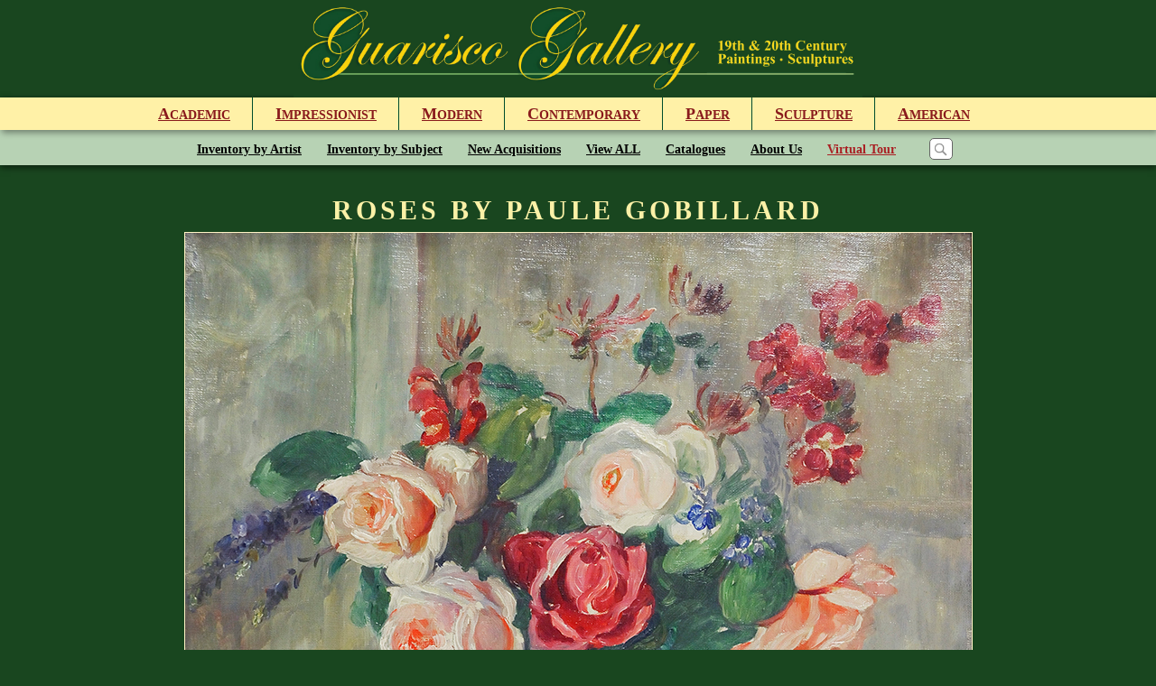

--- FILE ---
content_type: text/html; charset=ISO-8859-1
request_url: https://guariscogallery.com/view_image.php?image_no=3746
body_size: 8781
content:
<!DOCTYPE html PUBLIC "-//W3C//DTD XHTML 1.0 Transitional//EN"
"http://www.w3.org/TR/xhtml1/DTD/xhtml1-transitional.dtd">
<html xmlns="http://www.w3.org/1999/xhtml" lang="en">
<head>
    <!--<meta http-equiv="Content-Type" content="text/html;charset=ISO-8859-15	" >-->
	<meta name="viewport" content="width=device-width, initial-scale=1">
	<link href="https://fonts.googleapis.com/css?family=Source+Sans+Pro:300,300i,400,400i,600,600i,700,700i,900,900i"
	      rel="stylesheet">
    <link rel="icon" href="favicon.ico" type="image/x-icon"/>
	<link rel="shortcut icon" href="favicon.ico" type="image/x-icon"/>
    <title>Roses by Paule Gobillard</title>
	<meta name='robots' content='index, follow, max-image-preview:large, max-snippet:-1, max-video-preview:-1' />

	<!-- This site is optimized with the Yoast SEO plugin v26.8 - https://yoast.com/product/yoast-seo-wordpress/ -->
	<title>Guarisco Gallery</title>
	<meta property="og:locale" content="en_US" />
	<meta property="og:type" content="website" />
	<meta property="og:site_name" content="Guarisco Gallery" />
	<meta name="twitter:card" content="summary_large_image" />
	<script type="application/ld+json" class="yoast-schema-graph">{"@context":"https://schema.org","@graph":[{"@type":"WebSite","@id":"https://guariscogallery.com/#website","url":"https://guariscogallery.com/","name":"Guarisco Gallery","description":"19th &amp; 20th Century Paintings and Sculpture","publisher":{"@id":"https://guariscogallery.com/#organization"},"potentialAction":[{"@type":"SearchAction","target":{"@type":"EntryPoint","urlTemplate":"https://guariscogallery.com/?s={search_term_string}"},"query-input":{"@type":"PropertyValueSpecification","valueRequired":true,"valueName":"search_term_string"}}],"inLanguage":"en-US"},{"@type":"Organization","@id":"https://guariscogallery.com/#organization","name":"Guarisco Gallery","url":"https://guariscogallery.com/","logo":{"@type":"ImageObject","inLanguage":"en-US","@id":"https://guariscogallery.com/#/schema/logo/image/","url":"https://guariscogallery.com/wp-content/uploads/2019/06/newlogo_fullscreen.jpg","contentUrl":"https://guariscogallery.com/wp-content/uploads/2019/06/newlogo_fullscreen.jpg","width":1850,"height":318,"caption":"Guarisco Gallery"},"image":{"@id":"https://guariscogallery.com/#/schema/logo/image/"},"sameAs":["https://www.facebook.com/guariscogallery/","https://www.instagram.com/guariscogallery/"]}]}</script>
	<!-- / Yoast SEO plugin. -->


<style id='wp-img-auto-sizes-contain-inline-css' type='text/css'>
img:is([sizes=auto i],[sizes^="auto," i]){contain-intrinsic-size:3000px 1500px}
/*# sourceURL=wp-img-auto-sizes-contain-inline-css */
</style>
<style id='wp-emoji-styles-inline-css' type='text/css'>

	img.wp-smiley, img.emoji {
		display: inline !important;
		border: none !important;
		box-shadow: none !important;
		height: 1em !important;
		width: 1em !important;
		margin: 0 0.07em !important;
		vertical-align: -0.1em !important;
		background: none !important;
		padding: 0 !important;
	}
/*# sourceURL=wp-emoji-styles-inline-css */
</style>
<style id='wp-block-library-inline-css' type='text/css'>
:root{--wp-block-synced-color:#7a00df;--wp-block-synced-color--rgb:122,0,223;--wp-bound-block-color:var(--wp-block-synced-color);--wp-editor-canvas-background:#ddd;--wp-admin-theme-color:#007cba;--wp-admin-theme-color--rgb:0,124,186;--wp-admin-theme-color-darker-10:#006ba1;--wp-admin-theme-color-darker-10--rgb:0,107,160.5;--wp-admin-theme-color-darker-20:#005a87;--wp-admin-theme-color-darker-20--rgb:0,90,135;--wp-admin-border-width-focus:2px}@media (min-resolution:192dpi){:root{--wp-admin-border-width-focus:1.5px}}.wp-element-button{cursor:pointer}:root .has-very-light-gray-background-color{background-color:#eee}:root .has-very-dark-gray-background-color{background-color:#313131}:root .has-very-light-gray-color{color:#eee}:root .has-very-dark-gray-color{color:#313131}:root .has-vivid-green-cyan-to-vivid-cyan-blue-gradient-background{background:linear-gradient(135deg,#00d084,#0693e3)}:root .has-purple-crush-gradient-background{background:linear-gradient(135deg,#34e2e4,#4721fb 50%,#ab1dfe)}:root .has-hazy-dawn-gradient-background{background:linear-gradient(135deg,#faaca8,#dad0ec)}:root .has-subdued-olive-gradient-background{background:linear-gradient(135deg,#fafae1,#67a671)}:root .has-atomic-cream-gradient-background{background:linear-gradient(135deg,#fdd79a,#004a59)}:root .has-nightshade-gradient-background{background:linear-gradient(135deg,#330968,#31cdcf)}:root .has-midnight-gradient-background{background:linear-gradient(135deg,#020381,#2874fc)}:root{--wp--preset--font-size--normal:16px;--wp--preset--font-size--huge:42px}.has-regular-font-size{font-size:1em}.has-larger-font-size{font-size:2.625em}.has-normal-font-size{font-size:var(--wp--preset--font-size--normal)}.has-huge-font-size{font-size:var(--wp--preset--font-size--huge)}.has-text-align-center{text-align:center}.has-text-align-left{text-align:left}.has-text-align-right{text-align:right}.has-fit-text{white-space:nowrap!important}#end-resizable-editor-section{display:none}.aligncenter{clear:both}.items-justified-left{justify-content:flex-start}.items-justified-center{justify-content:center}.items-justified-right{justify-content:flex-end}.items-justified-space-between{justify-content:space-between}.screen-reader-text{border:0;clip-path:inset(50%);height:1px;margin:-1px;overflow:hidden;padding:0;position:absolute;width:1px;word-wrap:normal!important}.screen-reader-text:focus{background-color:#ddd;clip-path:none;color:#444;display:block;font-size:1em;height:auto;left:5px;line-height:normal;padding:15px 23px 14px;text-decoration:none;top:5px;width:auto;z-index:100000}html :where(.has-border-color){border-style:solid}html :where([style*=border-top-color]){border-top-style:solid}html :where([style*=border-right-color]){border-right-style:solid}html :where([style*=border-bottom-color]){border-bottom-style:solid}html :where([style*=border-left-color]){border-left-style:solid}html :where([style*=border-width]){border-style:solid}html :where([style*=border-top-width]){border-top-style:solid}html :where([style*=border-right-width]){border-right-style:solid}html :where([style*=border-bottom-width]){border-bottom-style:solid}html :where([style*=border-left-width]){border-left-style:solid}html :where(img[class*=wp-image-]){height:auto;max-width:100%}:where(figure){margin:0 0 1em}html :where(.is-position-sticky){--wp-admin--admin-bar--position-offset:var(--wp-admin--admin-bar--height,0px)}@media screen and (max-width:600px){html :where(.is-position-sticky){--wp-admin--admin-bar--position-offset:0px}}
/*# sourceURL=/wp-includes/css/dist/block-library/common.min.css */
</style>
<style id='classic-theme-styles-inline-css' type='text/css'>
/*! This file is auto-generated */
.wp-block-button__link{color:#fff;background-color:#32373c;border-radius:9999px;box-shadow:none;text-decoration:none;padding:calc(.667em + 2px) calc(1.333em + 2px);font-size:1.125em}.wp-block-file__button{background:#32373c;color:#fff;text-decoration:none}
/*# sourceURL=/wp-includes/css/classic-themes.min.css */
</style>
<link rel='stylesheet' id='main-css-css' href='https://guariscogallery.com/wp-content/themes/guarisco/style.css?ver=6.9' type='text/css' media='all' />
<link rel='stylesheet' id='guarisco-styles-css' href='https://guariscogallery.com/wp-content/themes/guarisco/css/style.css?ver=6.9' type='text/css' media='all' />
<link rel='stylesheet' id='guarisco-slick-css' href='https://guariscogallery.com/wp-content/themes/guarisco/css/slick.css?ver=6.9' type='text/css' media='all' />
<link rel='stylesheet' id='pretty-photo-css' href='https://guariscogallery.com/wp-content/themes/guarisco/css/prettyPhoto.css?ver=6.9' type='text/css' media='all' />
<script type="text/javascript" src="https://guariscogallery.com/wp-includes/js/jquery/jquery.min.js?ver=3.7.1" id="jquery-core-js"></script>
<script type="text/javascript" src="https://guariscogallery.com/wp-includes/js/jquery/jquery-migrate.min.js?ver=3.4.1" id="jquery-migrate-js"></script>
<script type="text/javascript" src="https://guariscogallery.com/wp-content/themes/guarisco/js/slick.js?ver=6.9" id="jquery-slick-js"></script>
<script type="text/javascript" src="https://guariscogallery.com/wp-content/themes/guarisco/js/jquery.prettyPhoto.js?ver=6.9" id="pretty-photo-styles-js"></script>
<link rel="https://api.w.org/" href="https://guariscogallery.com/wp-json/" /><link rel="EditURI" type="application/rsd+xml" title="RSD" href="https://guariscogallery.com/xmlrpc.php?rsd" />
<meta name="generator" content="WordPress 6.9" />
<meta name="description" content="Roses by Paule Gobillard">
<meta name="keywords" content="French,Roses,Paule Gobillard">
<link rel="icon" href="https://guariscogallery.com/wp-content/uploads/2020/12/cropped-guarisco_new-32x32.jpg" sizes="32x32" />
<link rel="icon" href="https://guariscogallery.com/wp-content/uploads/2020/12/cropped-guarisco_new-192x192.jpg" sizes="192x192" />
<link rel="apple-touch-icon" href="https://guariscogallery.com/wp-content/uploads/2020/12/cropped-guarisco_new-180x180.jpg" />
<meta name="msapplication-TileImage" content="https://guariscogallery.com/wp-content/uploads/2020/12/cropped-guarisco_new-270x270.jpg" />
		<style type="text/css" id="wp-custom-css">
			.home_tile > div > div > div.fl-photo-caption.fl-photo-caption-below {
display:inline-block;vertical-align:top;margin-top:20px;font-size:16px;color:#fff;text-transform:uppercase;font-weight:600;
}

.home_news H2 {
	color:#4C4C4C;
	margin-top:0px;
	margin-bottom:10px;
}

.home_news li A {
	color:#4C4C4C;	
	margin-top:0px;
}

.home_news UO {
	margin-top:0px;
}

label, li A {
	color:white;
}

.home_tile > div > div > div.fl-photo-caption.fl-photo-caption-below {
	color: grey;
}
.home-main-footer #footer_section_2 A {
	color:#4C4C4C
}
.home-main-footer #footer_section_2 A:hover {
	color:grey
}
.home-main-footer #footer_section_3 H2 {
font-size: 20px;
    color: #891a1c;
}
.home-main-footer #footer_section_3 A {
	color:navy
}
/*
.home-main-footer #footer_section_3 A:hover {
	color:white
}
*/
#footer_section_1 , #footer_section_2, #footer_section_3  {
    border-right: white;
    border-right-style: solid;
    border-right-width: 2px;
	  height: 434px
}
A {
	text-decoration:underline;
}

.gfield_label {
	color:white!important;
}
/** Start-Waqas-9-DEC-2020 **/
.Single-post {
	margin: 50px 0px;
}
.Single-post .post-image {
	text-align: center;
	margin-bottom: 25px;
}
.Single-post .post-image img {
	object-fit: cover;
}
.Single-post .page-title a {
  color: #fff1a7;
}
.Single-post .page-title a:hover {
  color: #fff;
}
.Single-post .content p {
	    color: #ccc;
    font-size: 17px;
}
.home-post .fl-post-grid-image img {
	height: 285px!important;
	object-fit: cover;
}
.home-post .fl-post-grid-title a {
	font-size: 18px;
}
.home-post {
	
}
.home-post .fl-post-column,
.home-post .fl-post-grid-text {

}
/** End-Waqas-9-DEC-2020 **/		</style>
		        <meta property="og:image" content="https://guariscogallery.com/catalogimages/full-roses.jpg">

</head>
<!-- Global site tag (gtag.js) - Google Analytics -->
<script async src="https://www.googletagmanager.com/gtag/js?id=UA-4302003-1"></script>
<script>
    window.dataLayer = window.dataLayer || [];
    function gtag(){dataLayer.push(arguments);}
    gtag('js', new Date());

    gtag('config', 'UA-141017169-1');
</script>

<body>
<div class="header">
	<div class="logo"><a href="https://guariscogallery.com/">
    <img alt='logo' src="https://guariscogallery.com/wp-content/themes/guarisco/images/logo.svg" class="mobile-logo"/>
    <img alt='logo' src="https://guariscogallery.com/wp-content/themes/guarisco/images/guarisco_new.jpg" class="desktop-logo"/>
    </a></div>
	<div class="maintitletop mobile-logo">19th &amp; 20th Century Paintings &amp; Sculptures</div>
	<div class="mobileoverlay"></div>
	<div class="navigation">
        <div class="navbgfull">
          <div class="container">
        	<ul class="navmenu">
            	<li><a href="https://guariscogallery.com/browse_by_category.php?category=19"><span>A</span>cademic</a></li>
                <li><a href="https://guariscogallery.com/browse_by_category.php?category=14"><span>I</span>mpressionist</a></li>
                <li><a href="https://guariscogallery.com/browse_by_category.php?category=22"><span>M</span>odern</a></li>
                <li><a href="https://guariscogallery.com/browse_by_category.php?category=24"><span>C</span>ontemporary</a></li>
                <li><a href="https://guariscogallery.com/browse_by_category.php?category=15"><span>P</span>aper</a></li>
                <li><a href="https://guariscogallery.com/browse_by_category.php?category=16"><span>S</span>culpture</a></li>
                <li><a href="https://guariscogallery.com/browse_by_category.php?category=13"><span>A</span>merican</a></li>
            </ul>
          </div>
        </div>
        <div class="container">
            <ul class="otherlink">
                <li><a href="https://guariscogallery.com/browse_by_artist.php">Inventory by Artist</a></li>
                <li><a href="https://guariscogallery.com/browse_by_category.php">Inventory by Subject</a></li>
                <!-- <li><a href="">Search</a></li> -->
                <li><a href="https://guariscogallery.com/new_acquisitions.php">New Acquisitions</a></li>
                <li><a href="https://guariscogallery.com/viewall.php">View ALL</a></li>
                <li><a href="https://guariscogallery.com/catalogues">Catalogues</a></li>
                <li><a href="https://guariscogallery.com/aboutus">About Us</a></li>
                <li><a href="#" onclick="jQuery.prettyPhoto.open(api_gallery); return false;" class="active">Virtual Tour</a></li>
                <li class="search_menu" onclick="window.open('sitesearch.php');return false;";>
                 <div class="header_right_search">
                    <div class="search_bg_part">
                        <div class="search_bg">
                        <form id="searchform" action="sitesearch.php" class="ninety_search">
                            <input type="text" name="searchfor" disabled id="searchfor" aria-label="Search">
                                  <a href="javascript:searchform.submit();">&gt;</a>
                        </form>
                        </div>
                    </div>
                 </div>
                 </li>
            </ul>
        </div>
	</div>
</div>
<div id="content">
<div class="innerpageoffset" style="padding-top:0px;">
    <div class="container">
        <div class="full-detail-thumb-box">
            <h1 style="margin-top: 20px; margin-bottom: 5px;">Roses by Paule Gobillard </h1>
            <img class='view_image_image' src="https://guariscogallery.com/catalogimages/full-roses.jpg" alt="Roses" />

            <div class="titleproduct">
                <br>
                <h2>Paule Gobillard</h2>
                <p>(French, 1869-1946)<br />
                    <i>Roses</i>
                </p>
                                Oil on Canvas<br />
                21 3/4 X 18 Inches<br />
                Framed: 29 3/4 X 26 1/4 Inches<br />                Signed: Signed lower right</p>                                <a style="color:#fbf1a7;" href="/contact-us/?comments=I am interested in the work titled 'Roses' by the artist 'Paule Gobillard'.">Request Info About This Work</a>
                            </div>
        </div>
    </div>
</div>
<div class="footer-stripe"><link rel='stylesheet' id='fl-builder-layout-154-css' href='https://guariscogallery.com/wp-content/uploads/bb-plugin/cache/154-layout.css?ver=8875090bed4ff9971176efce11acf8ea' type='text/css' media='all' />
<div class="fl-builder-content fl-builder-content-154 fl-builder-global-templates-locked" data-post-id="154"><div class="fl-row fl-row-fixed-width fl-row-bg-none fl-node-5ad897486a44c fl-row-default-height fl-row-align-center" data-node="5ad897486a44c">
	<div class="fl-row-content-wrap">
						<div class="fl-row-content fl-row-fixed-width fl-node-content">
		
<div class="fl-col-group fl-node-5ad8974869f8d" data-node="5ad8974869f8d">
			<div class="fl-col fl-node-5ad897486a116 fl-col-bg-color" data-node="5ad897486a116">
	<div class="fl-col-content fl-node-content"><div class="fl-module fl-module-rich-text fl-node-u30mzfxp9lve" data-node="u30mzfxp9lve">
	<div class="fl-module-content fl-node-content">
		<div class="fl-rich-text">
	<p style="text-align: center;">This site and all content, Copyright, 1997-2025, Guarisco Gallery. All rights reserved.<br />
No text or images may be copied or re-used without express written permission from Guarisco Gallery</p>
</div>
	</div>
</div>
</div>
</div>
	</div>
		</div>
	</div>
</div>
</div></div></div>
<div class="bottomnav">
	<div class="container">
		<ul>
			<li><a href="/">Home</a></li>
			<li><a href="https://guariscogallery.com/browse_by_artist.php">Artists</a></li>
			<li><a href="https://guariscogallery.com/aboutus">About us</a></li>
            <li><a href="https://guariscogallery.com/news">News &amp; Events</a></li>
            <li><a href="https://guariscogallery.com/services">Services</a></li>
            <li><a href="https://guariscogallery.com/accessibility">Accessibility</a></li>
            <li><a href="https://guariscogallery.com/contact-us">Contact Us</a></li>
			<li><a href="#" onclick="jQuery.prettyPhoto.open(api_gallery); return false;" class="active">Virtual tour</a></li>
		</ul>
	</div>
</div>
</div>

</body>
<script>
    jQuery(document).ready(function ($) {
        $('.slider-fixed').slick({
            dots: false,
            infinite: true,
            slidesToShow: 1,
            autoplay: true,
            arrows: true,
            autoplaySpeed: 4000,
            responsive: [
                {
                    breakpoint: 1024,
                    settings: {
                        arrows: false,
                    }
                }
            ]
        });

        // navigation menu
        /*$("a.togglemenu").click(function(event){
			event.stopPropagation();
			$(".navmenu").toggleClass("intro");
			$(".mobileoverlay").toggleClass("overvisible");
		});
		$(".mobileoverlay").on('click', function(){
			$(".navmenu").removeClass("intro");
			$(this).removeClass("overvisible");
		});*/


    });

</script>
<script type="speculationrules">
{"prefetch":[{"source":"document","where":{"and":[{"href_matches":"/*"},{"not":{"href_matches":["/wp-*.php","/wp-admin/*","/wp-content/uploads/*","/wp-content/*","/wp-content/plugins/*","/wp-content/themes/guarisco/*","/*\\?(.+)"]}},{"not":{"selector_matches":"a[rel~=\"nofollow\"]"}},{"not":{"selector_matches":".no-prefetch, .no-prefetch a"}}]},"eagerness":"conservative"}]}
</script>
<script>
              (function(e){
                  var el = document.createElement('script');
                  el.setAttribute('data-account', 'fv9NZ7SOX4');
                  el.setAttribute('src', 'https://cdn.userway.org/widget.js');
                  document.body.appendChild(el);
                })();
              </script><style id='global-styles-inline-css' type='text/css'>
:root{--wp--preset--aspect-ratio--square: 1;--wp--preset--aspect-ratio--4-3: 4/3;--wp--preset--aspect-ratio--3-4: 3/4;--wp--preset--aspect-ratio--3-2: 3/2;--wp--preset--aspect-ratio--2-3: 2/3;--wp--preset--aspect-ratio--16-9: 16/9;--wp--preset--aspect-ratio--9-16: 9/16;--wp--preset--color--black: #000000;--wp--preset--color--cyan-bluish-gray: #abb8c3;--wp--preset--color--white: #ffffff;--wp--preset--color--pale-pink: #f78da7;--wp--preset--color--vivid-red: #cf2e2e;--wp--preset--color--luminous-vivid-orange: #ff6900;--wp--preset--color--luminous-vivid-amber: #fcb900;--wp--preset--color--light-green-cyan: #7bdcb5;--wp--preset--color--vivid-green-cyan: #00d084;--wp--preset--color--pale-cyan-blue: #8ed1fc;--wp--preset--color--vivid-cyan-blue: #0693e3;--wp--preset--color--vivid-purple: #9b51e0;--wp--preset--gradient--vivid-cyan-blue-to-vivid-purple: linear-gradient(135deg,rgb(6,147,227) 0%,rgb(155,81,224) 100%);--wp--preset--gradient--light-green-cyan-to-vivid-green-cyan: linear-gradient(135deg,rgb(122,220,180) 0%,rgb(0,208,130) 100%);--wp--preset--gradient--luminous-vivid-amber-to-luminous-vivid-orange: linear-gradient(135deg,rgb(252,185,0) 0%,rgb(255,105,0) 100%);--wp--preset--gradient--luminous-vivid-orange-to-vivid-red: linear-gradient(135deg,rgb(255,105,0) 0%,rgb(207,46,46) 100%);--wp--preset--gradient--very-light-gray-to-cyan-bluish-gray: linear-gradient(135deg,rgb(238,238,238) 0%,rgb(169,184,195) 100%);--wp--preset--gradient--cool-to-warm-spectrum: linear-gradient(135deg,rgb(74,234,220) 0%,rgb(151,120,209) 20%,rgb(207,42,186) 40%,rgb(238,44,130) 60%,rgb(251,105,98) 80%,rgb(254,248,76) 100%);--wp--preset--gradient--blush-light-purple: linear-gradient(135deg,rgb(255,206,236) 0%,rgb(152,150,240) 100%);--wp--preset--gradient--blush-bordeaux: linear-gradient(135deg,rgb(254,205,165) 0%,rgb(254,45,45) 50%,rgb(107,0,62) 100%);--wp--preset--gradient--luminous-dusk: linear-gradient(135deg,rgb(255,203,112) 0%,rgb(199,81,192) 50%,rgb(65,88,208) 100%);--wp--preset--gradient--pale-ocean: linear-gradient(135deg,rgb(255,245,203) 0%,rgb(182,227,212) 50%,rgb(51,167,181) 100%);--wp--preset--gradient--electric-grass: linear-gradient(135deg,rgb(202,248,128) 0%,rgb(113,206,126) 100%);--wp--preset--gradient--midnight: linear-gradient(135deg,rgb(2,3,129) 0%,rgb(40,116,252) 100%);--wp--preset--font-size--small: 13px;--wp--preset--font-size--medium: 20px;--wp--preset--font-size--large: 36px;--wp--preset--font-size--x-large: 42px;--wp--preset--spacing--20: 0.44rem;--wp--preset--spacing--30: 0.67rem;--wp--preset--spacing--40: 1rem;--wp--preset--spacing--50: 1.5rem;--wp--preset--spacing--60: 2.25rem;--wp--preset--spacing--70: 3.38rem;--wp--preset--spacing--80: 5.06rem;--wp--preset--shadow--natural: 6px 6px 9px rgba(0, 0, 0, 0.2);--wp--preset--shadow--deep: 12px 12px 50px rgba(0, 0, 0, 0.4);--wp--preset--shadow--sharp: 6px 6px 0px rgba(0, 0, 0, 0.2);--wp--preset--shadow--outlined: 6px 6px 0px -3px rgb(255, 255, 255), 6px 6px rgb(0, 0, 0);--wp--preset--shadow--crisp: 6px 6px 0px rgb(0, 0, 0);}:where(.is-layout-flex){gap: 0.5em;}:where(.is-layout-grid){gap: 0.5em;}body .is-layout-flex{display: flex;}.is-layout-flex{flex-wrap: wrap;align-items: center;}.is-layout-flex > :is(*, div){margin: 0;}body .is-layout-grid{display: grid;}.is-layout-grid > :is(*, div){margin: 0;}:where(.wp-block-columns.is-layout-flex){gap: 2em;}:where(.wp-block-columns.is-layout-grid){gap: 2em;}:where(.wp-block-post-template.is-layout-flex){gap: 1.25em;}:where(.wp-block-post-template.is-layout-grid){gap: 1.25em;}.has-black-color{color: var(--wp--preset--color--black) !important;}.has-cyan-bluish-gray-color{color: var(--wp--preset--color--cyan-bluish-gray) !important;}.has-white-color{color: var(--wp--preset--color--white) !important;}.has-pale-pink-color{color: var(--wp--preset--color--pale-pink) !important;}.has-vivid-red-color{color: var(--wp--preset--color--vivid-red) !important;}.has-luminous-vivid-orange-color{color: var(--wp--preset--color--luminous-vivid-orange) !important;}.has-luminous-vivid-amber-color{color: var(--wp--preset--color--luminous-vivid-amber) !important;}.has-light-green-cyan-color{color: var(--wp--preset--color--light-green-cyan) !important;}.has-vivid-green-cyan-color{color: var(--wp--preset--color--vivid-green-cyan) !important;}.has-pale-cyan-blue-color{color: var(--wp--preset--color--pale-cyan-blue) !important;}.has-vivid-cyan-blue-color{color: var(--wp--preset--color--vivid-cyan-blue) !important;}.has-vivid-purple-color{color: var(--wp--preset--color--vivid-purple) !important;}.has-black-background-color{background-color: var(--wp--preset--color--black) !important;}.has-cyan-bluish-gray-background-color{background-color: var(--wp--preset--color--cyan-bluish-gray) !important;}.has-white-background-color{background-color: var(--wp--preset--color--white) !important;}.has-pale-pink-background-color{background-color: var(--wp--preset--color--pale-pink) !important;}.has-vivid-red-background-color{background-color: var(--wp--preset--color--vivid-red) !important;}.has-luminous-vivid-orange-background-color{background-color: var(--wp--preset--color--luminous-vivid-orange) !important;}.has-luminous-vivid-amber-background-color{background-color: var(--wp--preset--color--luminous-vivid-amber) !important;}.has-light-green-cyan-background-color{background-color: var(--wp--preset--color--light-green-cyan) !important;}.has-vivid-green-cyan-background-color{background-color: var(--wp--preset--color--vivid-green-cyan) !important;}.has-pale-cyan-blue-background-color{background-color: var(--wp--preset--color--pale-cyan-blue) !important;}.has-vivid-cyan-blue-background-color{background-color: var(--wp--preset--color--vivid-cyan-blue) !important;}.has-vivid-purple-background-color{background-color: var(--wp--preset--color--vivid-purple) !important;}.has-black-border-color{border-color: var(--wp--preset--color--black) !important;}.has-cyan-bluish-gray-border-color{border-color: var(--wp--preset--color--cyan-bluish-gray) !important;}.has-white-border-color{border-color: var(--wp--preset--color--white) !important;}.has-pale-pink-border-color{border-color: var(--wp--preset--color--pale-pink) !important;}.has-vivid-red-border-color{border-color: var(--wp--preset--color--vivid-red) !important;}.has-luminous-vivid-orange-border-color{border-color: var(--wp--preset--color--luminous-vivid-orange) !important;}.has-luminous-vivid-amber-border-color{border-color: var(--wp--preset--color--luminous-vivid-amber) !important;}.has-light-green-cyan-border-color{border-color: var(--wp--preset--color--light-green-cyan) !important;}.has-vivid-green-cyan-border-color{border-color: var(--wp--preset--color--vivid-green-cyan) !important;}.has-pale-cyan-blue-border-color{border-color: var(--wp--preset--color--pale-cyan-blue) !important;}.has-vivid-cyan-blue-border-color{border-color: var(--wp--preset--color--vivid-cyan-blue) !important;}.has-vivid-purple-border-color{border-color: var(--wp--preset--color--vivid-purple) !important;}.has-vivid-cyan-blue-to-vivid-purple-gradient-background{background: var(--wp--preset--gradient--vivid-cyan-blue-to-vivid-purple) !important;}.has-light-green-cyan-to-vivid-green-cyan-gradient-background{background: var(--wp--preset--gradient--light-green-cyan-to-vivid-green-cyan) !important;}.has-luminous-vivid-amber-to-luminous-vivid-orange-gradient-background{background: var(--wp--preset--gradient--luminous-vivid-amber-to-luminous-vivid-orange) !important;}.has-luminous-vivid-orange-to-vivid-red-gradient-background{background: var(--wp--preset--gradient--luminous-vivid-orange-to-vivid-red) !important;}.has-very-light-gray-to-cyan-bluish-gray-gradient-background{background: var(--wp--preset--gradient--very-light-gray-to-cyan-bluish-gray) !important;}.has-cool-to-warm-spectrum-gradient-background{background: var(--wp--preset--gradient--cool-to-warm-spectrum) !important;}.has-blush-light-purple-gradient-background{background: var(--wp--preset--gradient--blush-light-purple) !important;}.has-blush-bordeaux-gradient-background{background: var(--wp--preset--gradient--blush-bordeaux) !important;}.has-luminous-dusk-gradient-background{background: var(--wp--preset--gradient--luminous-dusk) !important;}.has-pale-ocean-gradient-background{background: var(--wp--preset--gradient--pale-ocean) !important;}.has-electric-grass-gradient-background{background: var(--wp--preset--gradient--electric-grass) !important;}.has-midnight-gradient-background{background: var(--wp--preset--gradient--midnight) !important;}.has-small-font-size{font-size: var(--wp--preset--font-size--small) !important;}.has-medium-font-size{font-size: var(--wp--preset--font-size--medium) !important;}.has-large-font-size{font-size: var(--wp--preset--font-size--large) !important;}.has-x-large-font-size{font-size: var(--wp--preset--font-size--x-large) !important;}
/*# sourceURL=global-styles-inline-css */
</style>
<script type="text/javascript" src="https://guariscogallery.com/wp-content/uploads/bb-plugin/cache/154-layout.js?ver=bc957b2b15a801ecd694669746838944" id="fl-builder-layout-154-js"></script>
<script id="wp-emoji-settings" type="application/json">
{"baseUrl":"https://s.w.org/images/core/emoji/17.0.2/72x72/","ext":".png","svgUrl":"https://s.w.org/images/core/emoji/17.0.2/svg/","svgExt":".svg","source":{"concatemoji":"https://guariscogallery.com/wp-includes/js/wp-emoji-release.min.js?ver=6.9"}}
</script>
<script type="module">
/* <![CDATA[ */
/*! This file is auto-generated */
const a=JSON.parse(document.getElementById("wp-emoji-settings").textContent),o=(window._wpemojiSettings=a,"wpEmojiSettingsSupports"),s=["flag","emoji"];function i(e){try{var t={supportTests:e,timestamp:(new Date).valueOf()};sessionStorage.setItem(o,JSON.stringify(t))}catch(e){}}function c(e,t,n){e.clearRect(0,0,e.canvas.width,e.canvas.height),e.fillText(t,0,0);t=new Uint32Array(e.getImageData(0,0,e.canvas.width,e.canvas.height).data);e.clearRect(0,0,e.canvas.width,e.canvas.height),e.fillText(n,0,0);const a=new Uint32Array(e.getImageData(0,0,e.canvas.width,e.canvas.height).data);return t.every((e,t)=>e===a[t])}function p(e,t){e.clearRect(0,0,e.canvas.width,e.canvas.height),e.fillText(t,0,0);var n=e.getImageData(16,16,1,1);for(let e=0;e<n.data.length;e++)if(0!==n.data[e])return!1;return!0}function u(e,t,n,a){switch(t){case"flag":return n(e,"\ud83c\udff3\ufe0f\u200d\u26a7\ufe0f","\ud83c\udff3\ufe0f\u200b\u26a7\ufe0f")?!1:!n(e,"\ud83c\udde8\ud83c\uddf6","\ud83c\udde8\u200b\ud83c\uddf6")&&!n(e,"\ud83c\udff4\udb40\udc67\udb40\udc62\udb40\udc65\udb40\udc6e\udb40\udc67\udb40\udc7f","\ud83c\udff4\u200b\udb40\udc67\u200b\udb40\udc62\u200b\udb40\udc65\u200b\udb40\udc6e\u200b\udb40\udc67\u200b\udb40\udc7f");case"emoji":return!a(e,"\ud83e\u1fac8")}return!1}function f(e,t,n,a){let r;const o=(r="undefined"!=typeof WorkerGlobalScope&&self instanceof WorkerGlobalScope?new OffscreenCanvas(300,150):document.createElement("canvas")).getContext("2d",{willReadFrequently:!0}),s=(o.textBaseline="top",o.font="600 32px Arial",{});return e.forEach(e=>{s[e]=t(o,e,n,a)}),s}function r(e){var t=document.createElement("script");t.src=e,t.defer=!0,document.head.appendChild(t)}a.supports={everything:!0,everythingExceptFlag:!0},new Promise(t=>{let n=function(){try{var e=JSON.parse(sessionStorage.getItem(o));if("object"==typeof e&&"number"==typeof e.timestamp&&(new Date).valueOf()<e.timestamp+604800&&"object"==typeof e.supportTests)return e.supportTests}catch(e){}return null}();if(!n){if("undefined"!=typeof Worker&&"undefined"!=typeof OffscreenCanvas&&"undefined"!=typeof URL&&URL.createObjectURL&&"undefined"!=typeof Blob)try{var e="postMessage("+f.toString()+"("+[JSON.stringify(s),u.toString(),c.toString(),p.toString()].join(",")+"));",a=new Blob([e],{type:"text/javascript"});const r=new Worker(URL.createObjectURL(a),{name:"wpTestEmojiSupports"});return void(r.onmessage=e=>{i(n=e.data),r.terminate(),t(n)})}catch(e){}i(n=f(s,u,c,p))}t(n)}).then(e=>{for(const n in e)a.supports[n]=e[n],a.supports.everything=a.supports.everything&&a.supports[n],"flag"!==n&&(a.supports.everythingExceptFlag=a.supports.everythingExceptFlag&&a.supports[n]);var t;a.supports.everythingExceptFlag=a.supports.everythingExceptFlag&&!a.supports.flag,a.supports.everything||((t=a.source||{}).concatemoji?r(t.concatemoji):t.wpemoji&&t.twemoji&&(r(t.twemoji),r(t.wpemoji)))});
//# sourceURL=https://guariscogallery.com/wp-includes/js/wp-emoji-loader.min.js
/* ]]> */
</script>
<!-- BEGIN virtual tour Slideshow -->

<script type="text/javascript" charset="utf-8">
    api_gallery=["/inventory/slides_tour/full-cassatt.jpg", "/inventory/slides_tour/hitchcock-whitelilies-full.jpg", "/inventory/slides_tour/munier-full-email.jpg", "/inventory/slides_tour/baryelionfull.jpg", "/inventory/slides_tour/full2-dignity2.jpg", "/inventory/slides_tour/email-loiseau-full-new.jpg", "/inventory/slides_tour/full-purple-woman.jpg", "/inventory/slides_tour/full-afternoon.jpg", "/inventory/slides_tour/cassignuel-lemons-edits.jpg", "/inventory/slides_tour/lebasqueparasolfull.jpg", "/inventory/slides_tour/full-fleurs2.jpg", "/inventory/slides_tour/venardteapotfull.jpg", "/inventory/slides_tour/browne-full-email.jpg", "/inventory/slides_tour/full-pink.jpg", "/inventory/slides_tour/email-day-full-print.jpg", "/inventory/slides_tour/full-bombshell.jpg", "/inventory/slides_tour/yorkrenmarefull.jpg", "/inventory/slides_tour/full.jpg", "/inventory/slides_tour/interior2.5_small.jpg"];
        show_title=false;
</script>
<script type="text/javascript" charset="utf-8">
    jQuery(document).ready(function(){
        jQuery("area[rel^='prettyPhoto']").prettyPhoto();

    });
</script>
<script type="text/javascript">
    jQuery.noConflict();
    jQuery(document).ready(function() {
        jQuery('.slides_container').cycle({
            fx:     'fade',
            autostop:      1,
                autostopCount:   19,
                timeoutFn: function(currElement, nextElement, opts, isForward) {
                    return parseInt(jQuery(currElement).attr('data-duration'), 10);
                }}
        );

        jQuery('.slides_container img').click(function (){
            if(jQuery(this).attr('rel')!=''){
                parent.location.href = jQuery(this).attr('rel');
            }
        });
        jQuery('.slides_container img').each(function(index) {
            if(jQuery(this).attr('rel') !=''){
                jQuery(this).css('cursor', 'pointer');
            }
        });
    });
</script>
<!-- END virtual tour Slideshow -->
</html>


--- FILE ---
content_type: text/css
request_url: https://guariscogallery.com/wp-content/themes/guarisco/css/style.css?ver=6.9
body_size: 3440
content:
@charset "utf-8";
/* CSS Document */

* {
    box-sizing: border-box;
	-webkit-box-sizing: border-box;
	-moz-box-sizing: border-box;
	-o-box-sizing: border-box;
	border:none;
	outline:none;
}
body{font-family: 'PalatinoNormal', serif; font-size:16px;font-weight:400;background:#19461f;margin:0px;padding:0px;line-height:20px;}
ul,ol{margin:0px;padding:0px;list-style:none;}
h1,h2,h3,h4,h5{color:#fbf1a7;margin:0px 0px 25px;font-weight:normal;line-height:1.3;font-weight: bold;}
h1{font-size:30px;text-align:center;}
h2{font-size:24px;}
h3{font-size:20px;}
h4{font-size:18px;}
a{color:#000}
a:hover{color:#grey;}
p{margin:0px 0px 15px;}
img{max-width:100%;}
.logo{width:630px;display:inline-block;}
.logo a{display:inline-block;}
strong,b{font-weight:900;}
.posrel{position:relative;}
.container{width:980px;max-width:100%;margin:0 auto;}
.container2{width:1130px;max-width:100%;margin:0 auto;}
.header{width:100%;float:left;text-align:center;/* padding:29px 0px 0px; */}
.maintitletop{display:block;width:100%;font-size:17px;font-weight:700;color:#fff;}
.navigation{background:#b7d2b4;width:100%;float:left;/* margin-top:28px; */box-shadow:0px 3px 7px rgba(0,0,0,0.5);-webkit-box-shadow:0px 3px 7px rgba(0,0,0,0.5);-ms-box-shadow:0px 3px 7px rgba(0,0,0,0.5);-moz-box-shadow:0px 3px 7px rgba(0,0,0,0.5);-o-box-shadow:0px 3px 7px rgba(0,0,0,0.5);}
.navbgfull{background:#fff1a7;width:100%;float:left;box-shadow:2px 3px 7px rgba(0,0,0,0.4);-webkit-box-shadow:2px 3px 7px rgba(0,0,0,0.4);-ms-box-shadow:2px 3px 7px rgba(0,0,0,0.4);-moz-box-shadow:2px 3px 7px rgba(0,0,0,0.4);-o-box-shadow:2px 3px 7px rgba(0,0,0,0.4);}
.navmenu{overflow: hidden; background:#fff1a7;width:100%;display:table-row;vertical-align:top;}
.navmenu li{border-right:1px solid #004c2d;margin:0px;display:table-cell;white-space:nowrap;}
.navmenu li:last-child {border-right:none;}
.navmenu li a{font-size:14px;text-transform:uppercase;color:#891a1c;letter-spacing:0px;padding:9px 24px 9px 25px;margin-left:0px;font-weight: bold;display:inline-block;line-height:1;}
.navmenu li a span{font-size:18px;}
.navmenu li a:hover,.navmenu li a.active{color: #891a1c; background:#fff6c8;}
.navmenu li a sup{font-size:9px;position:relative;top:1px;}
.otherlink{width:100%;height: 42px;margin-top: -3px;display:inline-block;vertical-align:top;text-align:center;}
.otherlink li{display:inline-block;text-align:center;padding:15px 12px;position:relative;}
.otherlink li a{font-size:14px;letter-spacing:0px;color:black;font-weight:bold;font-family: 'Palatino-Bold';}
.otherlink li a:hover,.otherlink li a.active{color:#a91e22;}
.topbanner{width:100%; margin:0 auto;text-align:center;padding-bottom:110px;text-align:center;display:inline-block;}
.listitem{width:330px;display:inline-block;vertical-align:top;margin:40px 0px 55px;}
.listitem ul{width:100%;}
.listitem ul li{width:100%;float:left;background:url(../images/bullet.svg) no-repeat left 13px;color:#f9d424;text-align:left;padding-left:25px;line-height:30px;font-weight:600;font-size:18px;}
.bannerthumb{width:100%}
.bannerthumb img{box-shadow:2px 3px 7px rgba(0,0,0,0.5);-webkit-box-shadow:2px 3px 8px rgba(0,0,0,0.5);-ms-box-shadow:2px 3px 8px rgba(0,0,0,0.5);-moz-box-shadow:2px 3px 8px rgba(0,0,0,0.5);-o-box-shadow:2px 3px 8px rgba(0,0,0,0.5);}
.bottomthumblist{position:absolute;top:-110px;width:100%;}
.colthumblist{width:20%;float:left;padding:0px 15px;text-align:center;}
.colthumblist a{display:inline-block;width:100%;}
.colthumblist img{box-shadow:2px 3px 7px rgba(0,0,0,0.5);-webkit-box-shadow:3px 3px 8px rgba(0,0,0,0.5);-ms-box-shadow:3px 3px 8px rgba(0,0,0,0.5);-moz-box-shadow:3px 3px 8px rgba(0,0,0,0.5);-o-box-shadow:3px 3px 8px rgba(0,0,0,0.5);}
.colthumblist span{display:inline-block;vertical-align:top;margin-top:20px;font-size:16px;color:#fff;text-transform:uppercase;font-weight:600;}
.footer{background:#b7d2b4;width:100%;float:left;margin:0px;padding:210px 0px 0px 0px;position:relative;font-size:15px;line-height:20px;}
.footercontent{float:left;width:293px;padding-right:70px;color:black;}
.footercol{float:left;width:23%;padding-right:30px;color:black}
.footerlink li{display:block;}
.footerlink li a{font-weight:900;color:black}
.newsevenitem li{display:block;margin-bottom:10px;}
.newsevenitem li a{color:#000;}
.social-link{width:100%;display:inline-block;vertical-align:top;margin-top:20px;}
.social-link a{width:14px;height:14px;float:left;margin:0px 15px 0px 0px;}
.bl-color{color:#000;}
a.bl-color:hover{color:#000;}
.copyright{margin:22px 0px 30px;width:100%;float:left;font-size:11px;text-align:center;color:#fff;}
.bottomnav{width:100%;padding:30px 0px;display:inline-block;background:#002902;text-align:center;}
.bottomnav li{display:inline-block;text-align:center;padding:0px 8px;}
.bottomnav li a{font-size:17px;text-transform:uppercase;font-weight:700;color:#fff6c8;letter-spacing:0px;}
.mobilemenu{display:none;}
.togglemenu {display:inline-block; padding:10px; width:100%;background:#fef7c7;color:#560f11;font-size:20px;font-weight:700;font-size:18px;}
a.togglemenu:hover{color:#560f11;}
.slider-fixed{padding:0px 50px;width:100%;}


/* acquisitions page */
.innerpageoffset{padding:20px 0px 30px;display:inline-block;width:100%;}
.innerpageoffset h1{text-transform:uppercase;letter-spacing:4px;}
.footerinner{padding-top:43px;}
.col-thumb-box{width:25%;padding:0px 15px;display:inline-block;margin:0px -4px 30px;vertical-align:top;text-align:center;}
.prothumb{border:1px solid #fff4c6;width:100%;margin-bottom:22px;box-shadow:0px 5px 8px rgba(0,0,0,0.5);-webkit-box-shadow:0px 5px 8px rgba(0,0,0,0.7);-ms-box-shadow:0px 5px 8px rgba(0,0,0,0.5);-moz-box-shadow:0px 5px 8px rgba(0,0,0,0.5);-o-box-shadow:0px 5px 8px rgba(0,0,0,0.5);}
.col-thumb-box img{width:100%;max-width: inherit;}
.col-thumb-box h2{text-transform:none;font-size:18px;margin:0px 0px 4px;}
.col-thumb-box a{color:#fff;font-size:14px;display:block;}
.col-thumb-box a:hover{color:#fbf1a7;}

.full-detail-thumb-box{width:100%;display:inline-block;margin:10px 0px 20px;vertical-align:top;text-align:center;padding:0px 25px;color:#fff;font-size:14px;}
.full-detail-thumb-box h2{margin-bottom:0px;}
.full-detail-thumb-box p{margin-bottom:8px;}
.full-detail-thumb-box a{color:#fff;display:inline-block;margin-top:5px;}
.full-detail-thumb-box a:hover{color:#fbf1a7;}

/* new changes css 16-14-18 */
#content{overflow:hidden;float:left;width:100%;}
.home-main-images{position: relative;padding: 85px 0px 20px 0px;margin-top: 110px;}
.home-main-images .fl-node-content{margin-top:-197px;}
.home-main-images .fl-node-content .fl-node-content{margin-top:0px;}
.home-main-images::before{background:#f7fff6;width:1920px;position:absolute;left:-37%;top:0px;height:100%;content:'';display:inline-block;}
.home-main-images .fl-col-content .fl-module-photo{width:20%;float: left;padding: 0px 15px; text-align: center;}
.home-main-images .fl-photo-img-jpg img{box-shadow:2px 3px 7px rgba(0,0,0,0.5);-webkit-box-shadow:3px 3px 8px rgba(0,0,0,0.5);-ms-box-shadow:3px 3px 8px rgba(0,0,0,0.5);-moz-box-shadow:3px 3px 8px rgba(0,0,0,0.5);-o-box-shadow:3px 3px 8px rgba(0,0,0,0.5);}
/*.home-main-images .fl-photo-caption.fl-photo-caption-below{font-style:italic;}*/

.home-main-footer{position: relative;padding: 30px 0px 30px 0px;}
.home-main-footer .fl-node-content .fl-node-content{margin:0px;}
.home-main-footer::before{background:#f7fff6;width:1920px;position:absolute;left:-37%;top:0px;height:100%;content:'';display:inline-block;}
.home-main-footer .fl-col-content .home_footer{width:25%;float: left;padding:0px 15px 0px 15px;color:black;position:relative;}
.home-main-footer .fl-node-content .fl-node-content p span{color:black;font-weight:bold;}
.home-main-footer #footer_section_4 .fl-node-content .fl-rich-text p span{font-weight:400;}
.home-main-footer #footer_section_4 .fl-node-content .fl-rich-text p {word-break:break-all;}
.home-main-footer #footer_section_4 .fl-node-content .fl-rich-text p span:firs-child{font-weight:700;}
.home-main-footer .fl-node-content .widget ul li{margin-bottom:10px;} 
.home-main-footer h2{margin-bottom:10px;font-size:15px;font-weight:bold;color:black;}
.home-copyright-text{position: relative;padding: 0px 15px 30px 15px;}
.home-copyright-text::before{background:#f7fff6;width:1920px;position:absolute;left:-37%;top:0px;height:100%;content:'';display:inline-block;}
.home-copyright-text .fl-node-content{position:relative;}
.home-copyright-text .fl-node-content p{margin-bottom:0px;}
.home-main-footer #footer_section_2{padding-left:30px;}


.artistalphabet A, .container2 TD, .artistname A{
    color:white;
}
.artistalphabet A:hover{
    color:#fbf1a7;
}
.artistinitial A {
    color:#fbf1a7;
}
.sitesearch_form {
    color:white;
}

/* new changes css inventory by artist 25-04-18 */

.inventroy-by-artist-row{width:100%;padding:0px 25px;text-align:center;float:left;color:#fff;}
.artistalphabet{display:inline-block;vertical-align:middle;margin:3px;}
.artistlistrow{width:100%;float:left;color:#fff;margin-top:20px;}
.artistlistcol{display:inline-block;width:25%;margin:0px -2px;padding:0px;text-align:left;vertical-align:top;}
.artistname{margin-bottom:25px;}
.artistlistcol p{margin-bottom:10px;}
.artistlistcol a{line-height:24px;}
.artistlistcol a:hover{color:#fbf1a7;}
/* new changes css search page */
.sitesearch_form{text-align:center;font-size:18px;}
.inventroy-search-list-row{width:100%;padding:0px 15px;text-align:left;float:left;color:#fff;}
.inventroy-search-list-row .col-thumb-box{text-align:left;margin-bottom:15px;}
.sitesearch_form input[type="text"]{width:250px;line-height:36px;padding:0px 5px;display:inline-block;margin-left:10px;}
.sitesearch_form input[type="submit"]{background:#fff1a7;font-size:16px;color:#891a1c;padding:0px 20px;vertical-align:top;
margin-left:10px;line-height:36px; }
.sitesearch_form{margin-bottom:25px;}

.search_bg .search-icon {height: 32px;width: 32px;}
.search_bg .search-icon img {max-width: 100%;}
.search_bg input {background-color: #ffffff;background-image: url("../images/search1.png");background-position: calc(100% - 3px) center;background-repeat: no-repeat;background-size: 20px auto;border: 1px solid #666666;border-radius: 5px;color: #666666;float: left;font-family: Arial,Helvetica,sans-serif;font-size: 11px;font-weight: bold;padding:0px 14px 10px 10px;text-transform: none;transition: all 0.3s ease-in-out 0s;width: 0;cursor: pointer;
    margin-top: 4px;}
.search_bg {background: rgba(0, 0, 0, 0) none repeat scroll 0 0;box-shadow: none;float: right;height: auto;padding: 0;width: auto;}
.search_bg input + a{position: absolute;pointer-events: none;}
.header_left span a{font-weight: bold;color: #666;}
.search-icon {display: none;}

.ninety_menubar .header_right_search {width: auto;float: right;padding: 0px;position: absolute;right: 0;z-index: 1111;top: 5px;}
.ninety_menubar .search_bg_part {width: auto;float: right;padding: 0;}
.search_bg input + a{opacity: 0;}

.otherlink li.search_menu{vertical-align:middle;height:34px;width:70px;padding:0px;float:right;margin-top:8px;}
.header_right_search{
    width: auto;
    float: right;
    padding: 0px;
    padding-right: 75px;
    position: absolute;
    right: 0;
    z-index: 1111;
    top: 0px;
	}

	
@media only screen and (max-width:992px){
.container{padding:0px 15px;width:100%;}
.container2{padding:0px 15px;}
.otherlink li{padding:10px 12px;}
.colthumblist span{font-size:15px;}
.bottomthumblist{top:-70px;}
.topbanner{padding-bottom:60px;}
.footercontent{width:50%;}
.footercol{padding:0px 0px 15px;width:50%;}
.footerlink li{width:50%;float:left;padding-right:15px;padding-bottom:5px;line-height:18px;word-break:break-all;}
.footercolminheight{min-height:190px;}
.home-main-footer #footer_section_2 .fl-node-content{min-height:190px;}
.home-main-footer #footer_section_2 .fl-node-content .fl-rich-text p{margin:0px;}
.navmenu{display:inline-block;}
.navmenu li{display:inline-block;margin:0px -2px;}
.navmenu li a{padding:9px 13px 9px;}
.bottomnav li{padding:0px 15px;}
.navigation .container, .topbanner .container{padding:0px;}
.slider-fixed{padding:20px 0px 0px;}
.home-main-images .fl-node-content{margin-top:-170px;}
.home-main-images{margin-top:70px;}
.home-main-footer .fl-col-content .home_footer{width:50%;padding:0px 15px;}
.home-main-footer #footer_section_2 .fl-node-content .fl-rich-text p span{width:50%;float:left;word-break:break-all;font-size:13px;}
.home-main-footer #footer_section_2 .fl-node-content .fl-rich-text p br{display:none;}
.inventroy-by-artist-row{padding:0px;}
.inventroy-search-list-row{padding:0px;}
.header_right_search{margin-right:5px;}
img.desktop-logo { display: none;}
.mobile-logo { display: inline !important; width:100% !important;}
li.search_menu {
    display: none;
}
}
@media only screen and (max-width:800px){
.navmenu li a{padding:7px 9px;}
.bottomnav li{padding:0px 7px; }
.bottomnav li a{font-size:15px;}
.footer{padding-top:170px;}
.footerinner{padding-top:30px;}
.copyright{margin-top:0px;}
.footercolminheight{min-height:230px;}
.footercontent{width:50%;padding-right:50px;}
.otherlink li {padding: 15px 5px;}
.colthumblist span {font-size: 14px;}
.full-detail-thumb-box{padding:0px 15px;margin:0px 0px 20px;}
.home-main-footer .fl-col-content .home_footer{width:50%;padding:0px 15px;}
.home-main-footer #footer_section_2 .fl-node-content{min-height:213px;}
.home-main-footer #footer_section_2 .fl-node-content .fl-rich-text p span{width:50%;float:left;word-break:break-all;font-size:13px;}
.home-main-footer #footer_section_2 .fl-node-content .fl-rich-text p br{display:none;}
.artistlistcol{padding:0px 5px;}
img.desktop-logo { display: none;}
.mobile-logo { display: inline !important; width:100% !important;}
.logo{
	width:500px;
	}
.maintitletop.mobile-logo{display:block !important;}
}
@media only screen and (max-width:768px){
.mobilemenu{display:block;}
.navmenu{display:block;}
.navmenu li{display:inline-block;margin:0px -2px;}
.navmenu li a{padding:9px 7px;}
.home-main-images .fl-node-content{margin-top:-55px !important;}
.home-main-images{margin-top:70px;}
img.desktop-logo { display: none;}
.mobile-logo { display: inline !important; width:100% !important;}
}
@media only screen and (max-width:767px){
.container2{padding:0px;}	
.bottomthumblist{position:relative;top:0px;display:inline-block;vertical-align:top;padding-bottom:0px;}
.footer{padding:30px 0px 0px;}
.topbanner{padding:0px;}
.header{padding:15px 0px 0px;}
.navigation{margin-top:20px;}
.otherlink li{padding:15px 5px;}
.colthumblist{width:33.33%;margin-bottom:25px;}
.home-main-images .fl-node-content{margin-top:0px !important;}
.home-main-footer #footer_section_2 .fl-node-content{min-height:230px;}
.home-main-images{margin-top:20px;padding:30px 0px 0px;}
.footercol{width:50%;}
.footercontent{width:50%;padding-right:15px;}
.bottomnav li a{font-size:15px;}
.bottomnav li{padding:0px 5px;}
.otherlink li a{font-size:13px;}
.navmenu li{padding:0px;width:50%;float:left;margin:0px;text-align:center;border-bottom:1px solid #004c2d;border-right:none;white-space:normal;line-height:1;}
.navmenu li:nth-child(1n){border-right:1px solid #004c2d;}
.navmenu li:nth-child(2n){border-right:none;}
.navmenu li:last-child{border:none;width:100%;}
.slider-fixed{padding:15px 0px;}
.navmenu li a{padding:10px;display:block;}
.col-thumb-box{width:50%;margin:0px -4px;margin-bottom:25px;}
.innerpageoffset{padding:30px 0px 10px;}
.innerpageoffset h1{font-size:24px;}
.full-detail-thumb-box{padding:0px;}
.home-main-footer #footer_section_4 .social-link{margin-top:0px;}
img.desktop-logo { display: none;}
.mobile-logo { display: inline !important; width:100% !important;}
}
@media only screen and (max-width:580px){
/* .logo{width:80%;display:inline-block;} */	
.listitem{width:100%;}
.colthumblist{width:50%;padding:0px 10px;}
.colthumblist img{width:100%;}
.listitem{margin:20px 0px 30px;}
.colthumblist span{margin:10px 0px 0px;font-size:16px;}
.footercontent{width:100%;padding:0px 0px 10px;}
.footercol{width:100%;padding:0px 0px 20px;}
.footerlink li{width:50%;float:left;padding-right:15px;word-break:break-all;padding-bottom:5px;line-height:18px;}
.copyright{margin:5px 0px 30px;}
.bottomnav li{text-align:left;float:left;width:50%;padding:0px 20px 3px 0px;}
.bottomnav{padding:15px 0px 12px;}
.maintitletop{font-size:15px;}
.otherlink li{padding:10px;}
.listitem ul li{font-size:16px;}
.footercolminheight{min-height:100%;}
.footerlink li a{font-size:13px;}
.otherlink{display:none;}
.listitem{display:none;}
.home-main-images .fl-col-content .fl-module-photo{width:50%;padding:0px 10px;}
.home-main-footer .fl-col-content .home_footer{width:100%;}
.home-main-footer{padding-top:25px;}
.home-main-footer #footer_section_2{padding-left:15px;}
.home-main-footer h2{margin-top:15px;}
.home-main-footer #footer_section_2 .fl-node-content{min-height:inherit;}
.home-main-footer #footer_section_4{margin-top:10px;}
.artistlistcol{width:50%;}
.sitesearch_form input[type="text"]{width:100%;margin-left:0px;margin-bottom:10px;}
.sitesearch_form{margin-bottom:25px;}
img.desktop-logo { display: none;}
.mobile-logo { display: inline !important; width:100% !important;}
.logo{width:100%;padding:0px 20px;}
} 
@media only screen and (max-width:360px){
.otherlink li{padding:5px 5px 10px;}	
.innerpageoffset h1{font-size:20px;}
.footerlink li a{font-size:12px;}
img.desktop-logo { display: none;}
.mobile-logo { display: inline !important; width:100% !important;}
}

/*html{overflow-y: auto !important;}*/
html {overflow-y: scroll;}
/* Set new logo in desktop and mobile view  */
.mobile-logo { display: none;}
